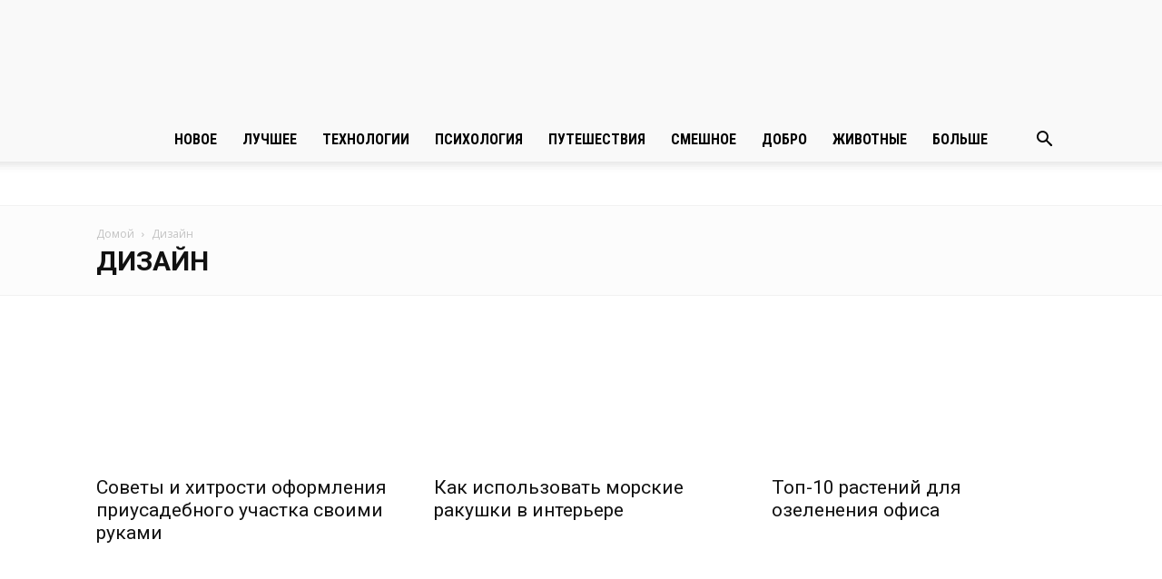

--- FILE ---
content_type: text/css; charset=utf-8
request_url: https://hillford.ru/wp-content/cache/background-css/1/hillford.ru/wp-content/cache/min/1/wp-content/plugins/td-woo/assets/css/td-woo-front.css?ver=1761497629&wpr_t=1768425143
body_size: 3887
content:
.clearfix{*zoom:1}.clearfix:before,.clearfix:after{display:table;content:'';line-height:0}.clearfix:after{clear:both}.elastislide-list{list-style-type:none;display:none}.no-js .elastislide-list{display:block}.elastislide-carousel{overflow:hidden;position:relative}.elastislide-carousel ul{position:relative;display:block;list-style-type:none;padding:0;margin:0;-webkit-backface-visibility:hidden;-webkit-transform:translateX(0);-moz-transform:translateX(0);-ms-transform:translateX(0);-o-transform:translateX(0);transform:translateX(0)}.elastislide-carousel ul li{min-width:20px;margin:0;-webkit-backface-visibility:hidden}.elastislide-carousel ul li a{display:inline-block;width:100%}.elastislide-carousel ul li a img{display:block;border:2px solid #fff;max-width:100%}.elastislide-wrapper{position:relative;background-color:#fff;margin:0 auto;min-height:60px;box-shadow:1px 1px 3px rgba(0,0,0,.2)}.elastislide-wrapper nav span{position:absolute;background:#ddd var(--wpr-bg-75a5ce72-753c-48c1-84fd-5415df298fde) no-repeat 4px 3px;width:23px;height:23px;border-radius:50%;text-indent:-9000px;cursor:pointer;opacity:.8}.elastislide-wrapper nav span:hover{opacity:1}.elastislide-wrapper.elastislide-loading{background-image:var(--wpr-bg-4ad4872e-1dc2-40ef-955a-4a4b11e86e09);background-repeat:no-repeat;background-position:center center}.elastislide-horizontal{padding:10px 40px}.elastislide-horizontal ul{white-space:nowrap}.elastislide-horizontal ul li{height:100%;display:inline-block}.elastislide-horizontal nav span{top:50%;left:10px;margin-top:-11px}.elastislide-horizontal nav span.elastislide-next{right:10px;left:auto;background-position:4px -17px}.elastislide-vertical{padding:40px 10px}.elastislide-vertical ul li{display:block}.elastislide-vertical nav span{top:10px;left:50%;margin-left:-11px;background-position:-17px 5px}.elastislide-vertical nav span.elastislide-next{bottom:10px;top:auto;background-position:-17px -18px}.no-click{pointer-events:none}.price ins{background-color:transparent}.tdw-price-excl-tax{display:block;opacity:.5}.woocommerce{font-family:var(--td_default_google_font_1,'Open Sans','Open Sans Regular',sans-serif);font-size:15px}.woocommerce td,.woocommerce th{border:none;background-color:transparent!important}.woocommerce span.onsale{min-height:auto;line-height:1.2;font-weight:600;border-radius:0;padding:4px 8px}.woocommerce ul.products li.product span.onsale{margin:0}.woocommerce ul.products li.product .woocommerce-loop-product__title{line-height:1.2}.woocommerce nav li{margin:0;list-style:none}.woocommerce nav ul{margin:0}.woocommerce .woocommerce-customer-details address{border-width:1px}.woocommerce .woocommerce-MyAccount-content h3{font-size:1.4em;font-weight:600;margin:0}.woocommerce .td-woo-default form .form-row input{height:auto;line-height:28px}.woocommerce .td-woo-default .woocommerce-error{background-color:rgba(184,28,35,.1);border:0;border-radius:3px;font-size:.92em;flex-basis:100%}.woocommerce .td-woo-default .woocommerce-info{background-color:rgba(30,133,190,.1);border:0;border-radius:3px;font-size:.92em;flex-basis:100%}.woocommerce .td-woo-default .woocommerce-message{background-color:rgba(143,174,27,.1);border:0;border-radius:3px;font-size:.92em;flex-basis:100%}.woocommerce-MyAccount-navigation a,.woocommerce-MyAccount-content a{color:#000}.woocommerce-MyAccount-navigation .is-active a,.woocommerce-MyAccount-content .is-active a{color:#000;text-decoration:underline}.woocommerce-MyAccount-navigation{float:left;width:30%;background-color:#fbfbfb;padding:25px;margin-left:-25px}@media (max-width:767px){.woocommerce-MyAccount-navigation{margin-right:-25px;width:auto;margin-bottom:25px}}.woocommerce-MyAccount-navigation ul li{line-height:1;margin-bottom:15px}@media (max-width:767px){.woocommerce-MyAccount-navigation ul li{display:inline-block;margin:0 25px 0 0}}.woocommerce-MyAccount-navigation ul li:last-child{margin-bottom:0}.woocommerce-MyAccount-content{float:right;width:68%}@media only screen and (max-width:768px){.woocommerce-MyAccount-content{width:100%}}.woocommerce-MyAccount-content a{text-decoration:underline}.woocommerce-MyAccount-content .button{text-decoration:none}.td-woo-default table{font-size:.934em}@media (max-width:767px){.td-woo-default table{font-size:.867em}}.td-woo-default .product-price,.td-woo-default .product-quantity,.td-woo-default .product-subtotal{text-align:right}.td-woo-default table.shop_table button{line-height:1.2;padding-left:1.4em!important;padding-right:1.4em!important;border:1px solid transparent}@media (max-width:767px){.td-woo-default table.shop_table button{line-height:1.5}}.td-woo-default td.product-name a{font-weight:600}.td-woo-default .td-cart-actions{background-color:#fbfbfb}@media (max-width:767px){.td-woo-default .td-cart-actions{background-color:transparent}}.td-woo-default table tr .product-thumbnail{width:100px;min-width:auto;padding-left:0}.td-woo-default table tr .product-thumbnail a img{width:100%;margin-bottom:0;display:block}.td-woo-default table.shop_table{border:none}@media (max-width:767px){.td-woo-default table.shop_table{margin-bottom:0}}.td-woo-default table.shop_table th{font-size:.9em;font-weight:600}.td-woo-default table.shop_table td.actions .coupon{display:flex}@media (max-width:767px){.td-woo-default table.shop_table td.actions .coupon{padding-bottom:10px}}.td-woo-default table.shop_table td.actions .coupon .input-text{width:200px;margin-right:10px;padding:.618em 1em;font-size:.85em;line-height:1.2;border:0;box-shadow:inset 0 0 0 1px #dcdcdc;-webkit-appearance:none}@media (max-width:767px){.td-woo-default table.shop_table td.actions .coupon .input-text{width:50%}}.td-woo-default table.cart a.remove{background-color:#fff;color:#000!important;font-size:16px;padding:4px;box-sizing:content-box}.td-woo-default table.cart a.remove:hover{color:#fff!important;background-color:red}.td-woo-default table.cart td{border:none}@media (max-width:767px){.td-woo-default table.cart tr{min-height:100px;margin:0 0 10px;padding:0 0 10px;position:relative;box-sizing:content-box;border-bottom:1px solid #ebe9eb}.td-woo-default table.cart tr:last-child{border:none}.td-woo-default table.cart td{padding:5px 0 0 0;border:none}.td-woo-default table.cart td:before{display:none;float:none!important}.td-woo-default table.cart .product-remove{position:absolute;left:5px;top:5px;padding:0}.td-woo-default table.cart td.product-thumbnail{display:block;float:left;width:100px;padding:0}.td-woo-default table.cart td.product-name{font-weight:700;text-align:left!important;line-height:1.3;padding-left:115px}.td-woo-default table.cart td.product-price{float:left;padding:8px 0 0 15px}.td-woo-default table.cart td.product-subtotal{padding:14px 0 0 115px}.td-woo-default table.cart td.product-subtotal:before{display:inline-block}}.td-woo-default a{color:#000}.td-woo-default a:hover{text-decoration:none}.td-woo-default .cart-collaterals table{border:none}.td-woo-default .cart-collaterals .cart_totals{background-color:#fbfbfb;padding:20px 20px 0 20px}@media (max-width:767px){.td-woo-default .cart-collaterals .cart_totals{margin:0 -20px;width:auto}}.td-woo-default .cart-collaterals .cart_totals table td{text-align:right;padding-right:0;padding-left:0;vertical-align:baseline}.td-woo-default .cart-collaterals .cart_totals table th{padding-left:0;vertical-align:baseline}.td-woo-default .cart-collaterals .cart_totals h2{font-size:1.4em;text-align:right;font-weight:600;margin:0}.td-woo-default .cart-collaterals .cart_totals a.checkout-button{font-size:1em;background-color:#17c57a;border:1px solid transparent}.td-woo-default .cart-collaterals .cart_totals a.checkout-button:hover{background-color:#0fa062}.td-woo-default .cross-sells>h2{font-size:1.4em;font-weight:600}@media (min-width:1140px){.td-woo-default{display:flex;flex-wrap:wrap}.td-woo-default .woocommerce-notices-wrapper{flex-basis:100%}.td-woo-default .woocommerce-cart-form{flex:1}.td-woo-default .cross-sells{flex-basis:100%}.td-woo-default .cart-collaterals{flex-basis:350px;margin-left:30px}.td-woo-default .cart-collaterals .cart_totals{width:100%}}.td-woo-default .woocommerce-checkout{display:flex;font-size:.934em;flex-flow:wrap;width:100%}@media (max-width:767px){.td-woo-default .woocommerce-checkout{flex-direction:column}}.td-woo-default .woocommerce-checkout table,.td-woo-default .woocommerce-checkout table th{text-align:right;font-size:1em;vertical-align:top}@media (max-width:767px){.td-woo-default .woocommerce-checkout table tr,.td-woo-default .woocommerce-checkout table td,.td-woo-default .woocommerce-checkout table th{padding-left:0;padding-right:0}}@media (max-width:767px){.td-woo-default .woocommerce-checkout table th{text-align:left}}.td-woo-default .woocommerce-checkout td.product-name{font-size:.92em}.td-woo-default .woocommerce-checkout .woocommerce-checkout-payment button.button{background-color:#17c57a;padding:1em 2em;border:1px solid transparent}.td-woo-default .woocommerce-checkout .woocommerce-checkout-payment button.button:hover{background-color:#0fa062}.td-woo-default .woocommerce-checkout .woocommerce-NoticeGroup{flex-basis:100%}.td-woo-default .woocommerce-checkout .product-name{text-align:left}.td-woo-default .woocommerce-checkout .woocommerce-terms-and-conditions-wrapper{font-size:.92em}.td-woo-default .woocommerce-checkout #payment{background-color:transparent}.td-woo-default .woocommerce-checkout #payment div.payment_box{background-color:transparent;border:1px solid #ccc}.td-woo-default .woocommerce-checkout #payment div.payment_box:before{top:auto;bottom:100%}.td-woo-default .woocommerce-checkout #payment ul.payment_methods,.td-woo-default .woocommerce-checkout #payment div.form-row{padding:1em 0}.td-woo-default .woocommerce-checkout #payment input:checked+label{font-weight:700}.td-woo-default .td-woo-billing{flex:1;background-color:#fbfbfb;padding:0 30px 30px;margin-right:40px;margin-left:-30px}@media (min-width:768px) and (max-width:1018px){.td-woo-default .td-woo-billing{margin-right:20px}}@media (max-width:767px){.td-woo-default .td-woo-billing{margin:0 -20px 20px;padding-right:20px;padding-left:20px}}.td-woo-default .td-woo-billing input{border-radius:0}.td-woo-default .td-woo-billing input:not([type=checkbox]):not([type=radio]){-webkit-appearance:none}.td-woo-default .td-woo-review{flex:0 0 40%}@media (min-width:768px) and (max-width:1018px){.td-woo-default .td-woo-review{flex-basis:48%}}.td-woo-default h3{font-size:1.4em;font-weight:600}.td-woo-default .td-woo-coupon-wrap{display:flex;justify-content:center;align-items:center;background-color:#fbfbfb;margin:0 0 20px;padding:12px 20px}.td-woo-default .td-woo-coupon-wrap .form-row-first{flex:1;margin-bottom:0}.td-woo-default .td-woo-coupon-wrap .form-row-last{flex:0;margin-bottom:0}.td-woo-default .td-woo-coupon-wrap button{line-height:1.2;padding-left:1.4em!important;padding-right:1.4em!important;border:1px solid transparent;white-space:nowrap}@media (max-width:767px){.td-woo-default .td-woo-coupon-wrap button{line-height:1.5}}.td-woo-default .td-woo-coupon-wrap svg{margin-right:18px;width:24px}.td-woo-default .td-woo-coupon-wrap p{margin:0}.td-woo-default .td-woo-coupon-wrap a{margin-left:10px;text-decoration:underline}.td-woo-default .select2-selection{height:auto;padding:3px 0;border-radius:0;border-color:#e1e1e1}#customer_login h2{font-size:1.4em;font-weight:600;margin:0}#customer_login form{margin-top:10px;border-radius:0;border-color:rgba(0,0,0,.1)}[class*="tdw-swatches"]{--tdw-swatch-size:25px;--tdw-swatch-w:1em;--tdw-swatch-h:1em;--tdw-swatch-text-size:14px;--tdw-swatch-h-sp:15px;--tdw-swatch-v-sp:10px;--tdw-swatch-inn-sp:2px;--tdw-swatch-brd-color:rgba(0, 0, 0, 0.075)}.td_woo_product_linked_variations .tdw-block-inner{display:flex}table.variations tr{display:flex;align-items:center;margin-bottom:12px}table.variations tr th.label{padding:0 10px 0 0}.tdw-swatch{position:relative;display:inline-flex;align-items:center;justify-content:center;width:var(--tdw-swatch-w);height:var(--tdw-swatch-h);color:#242424;vertical-align:middle;text-align:center;font-weight:600;font-size:var(--tdw-swatch-size);line-height:1;cursor:pointer;transition:all .25s ease}.tdw-swatch :is(img,picture){display:block;max-height:100%;width:inherit;height:inherit;border-radius:inherit;object-fit:cover}.tdw-swatch.tdw-bg .tdw-swatch-text{display:none}.tdw-swatch.tdw-text{min-width:1em;min-height:1em;width:auto;height:auto}.tdw-swatch.tdw-text .tdw-swatch-text{padding:0 8px;font-size:var(--tdw-swatch-text-size)}.tdw-swatch.tdw-linked{cursor:pointer!important}.tdw-swatch-bg{display:inherit;align-items:inherit;justify-content:inherit;width:100%;height:100%;border-radius:inherit}.tdw-swatches-product{display:inline-flex;align-items:center;flex-wrap:wrap;justify-content:center;vertical-align:middle;gap:8px}.tdw-swatches-product+select{display:none}[class*="tdw-swatches"].tdw-lv-size-xs{--tdw-swatch-size:20px;--tdw-swatch-text-size:14px}[class*="tdw-swatches"].tdw-lv-size-m{--tdw-swatch-size:35px}[class*="tdw-swatches"].tdw-lv-size-large{--tdw-swatch-size:45px;--tdw-swatch-text-size:18px}[class*="tdw-swatches"].tdw-lv-size-xlarge{--tdw-swatch-size:70px;--tdw-swatch-text-size:24px}[class*="tdw-swatches"].tdw-lv-size-xxl{--tdw-swatch-size:90px;--tdw-swatch-text-size:32px}[class*="tdw-swatches"].tdw-lv-shape-round .tdw-swatch{border-radius:1em}[class*="tdw-swatches"].tdw-lv-shape-rounded .tdw-swatch{border-radius:5px}[class*="tdw-swatches"].tdw-lv-bg-style-1 .tdw-swatch.tdw-bg:after{bottom:-5px}[class*="tdw-swatches"].tdw-lv-text-style-1 .tdw-swatch.tdw-text{min-width:25px;min-height:20px}[class*="tdw-swatches"].tdw-lv-text-style-1 .tdw-swatch.tdw-text:after{bottom:-4px}[class*="tdw-swatches"].tdw-lv-text-style-1 .tdw-swatch.tdw-text .tdw-swatch-text{padding:0}[class*="tdw-swatches"].tdw-lv-bg-style-1 .tdw-swatch.tdw-bg:after,[class*="tdw-swatches"].tdw-lv-text-style-1 .tdw-swatch.tdw-text:after{content:"";position:absolute;inset-inline-start:0;width:100%;border-bottom:2px solid #242424;opacity:0;transition:inherit}[class*="tdw-swatches"].tdw-lv-bg-style-1 .tdw-swatch.tdw-bg:is(.tdw-active):after,[class*="tdw-swatches"].tdw-lv-bg-style-1 .tdw-swatch.tdw-bg:is(:hover:not(.tdw-disabled)):after,[class*="tdw-swatches"].tdw-lv-bg-style-1 :is(.tdw-swatch-wrap a:hover) .tdw-swatch.tdw-bg:after,[class*="tdw-swatches"].tdw-lv-bg-style-1 :is(.tdw-swatch-wrap.tdw-active) .tdw-swatch.tdw-bg:after,[class*="tdw-swatches"].tdw-lv-text-style-1 .tdw-swatch.tdw-text:is(.tdw-active):after,[class*="tdw-swatches"].tdw-lv-text-style-1 .tdw-swatch.tdw-text:is(:hover:not(.tdw-disabled)):after,[class*="tdw-swatches"].tdw-lv-text-style-1 :is(.tdw-swatch-wrap a:hover) .tdw-swatch.tdw-text:after,[class*="tdw-swatches"].tdw-lv-text-style-1 :is(.tdw-swatch-wrap.tdw-active) .tdw-swatch.tdw-text:after{opacity:1}[class*="tdw-swatches"].tdw-lv-dis-style-1 .tdw-swatch.tdw-disabled{opacity:.4;cursor:default!important}.td_woo_product_linked_variations .tdw-lv-bg-style-1 .tdw-swatch.tdw-bg.tdw-active,.td_woo_product_linked_variations .tdw-lv-bg-style-3 .tdw-swatch.tdw-bg.tdw-active{border:1px solid var(--tdw-swatch-brd-color)}.td_woo_product_linked_variations .tdw-lv-bg-style-1 .tdw-swatch.tdw-bg:after{bottom:-5px}.td_woo_product_linked_variations .tdw-lv-text-style-1 .tdw-swatch.tdw-text{min-width:25px;min-height:20px}.td_woo_product_linked_variations .tdw-lv-text-style-1 .tdw-swatch.tdw-text:after{bottom:-3px}.td_woo_product_linked_variations .tdw-lv-text-style-1 .tdw-swatch.tdw-text .tdw-swatch-text{padding:0}[class*="tdw-swatches"].tdw-lv-bg-style-2 .tdw-swatch.tdw-bg{padding:var(--tdw-swatch-inn-sp)}[class*="tdw-swatches"].tdw-lv-bg-style-2 .tdw-swatch-bg:before{border:none!important}[class*="tdw-swatches"].tdw-lv-text-style-2 .tdw-swatch.tdw-text .tdw-swatch-text{font-size:14px}[class*="tdw-swatches"].tdw-lv-bg-style-2 .tdw-swatch.tdw-bg,[class*="tdw-swatches"].tdw-lv-text-style-2 .tdw-swatch.tdw-text{box-shadow:0 0 0 1px var(--tdw-swatch-brd-color) inset}[class*="tdw-swatches"].tdw-lv-bg-style-2 .tdw-swatch.tdw-bg:is(.tdw-active),[class*="tdw-swatches"].tdw-lv-bg-style-2 .tdw-swatch.tdw-bg:is(:hover:not(.tdw-disabled)),[class*="tdw-swatches"].tdw-lv-bg-style-2 :is(.tdw-swatch-wrap a:hover) .tdw-swatch.tdw-bg,[class*="tdw-swatches"].tdw-lv-bg-style-2 :is(.tdw-swatch-wrap.tdw-active) .tdw-swatch.tdw-bg,[class*="tdw-swatches"].tdw-lv-text-style-2 .tdw-swatch.tdw-text:is(.tdw-active),[class*="tdw-swatches"].tdw-lv-text-style-2 .tdw-swatch.tdw-text:is(:hover:not(.tdw-disabled)),[class*="tdw-swatches"].tdw-lv-text-style-2 :is(.tdw-swatch-wrap a:hover) .tdw-swatch.tdw-text,[class*="tdw-swatches"].tdw-lv-text-style-2 :is(.tdw-swatch-wrap.tdw-active) .tdw-swatch.tdw-text{--tdw-swatch-brd-color:#222}[class*="tdw-swatches"].tdw-lv-bg-style-2 .tdw-swatch.tdw-bg.tdw-active,[class*="tdw-swatches"].tdw-lv-bg-style-2 .tdw-swatch-wrap.tdw-active .tdw-swatch.tdw-bg,[class*="tdw-swatches"].tdw-lv-text-style-2 .tdw-swatch.tdw-text.tdw-active,[class*="tdw-swatches"].tdw-lv-text-style-2 .tdw-swatch-wrap.tdw-active .tdw-swatch.tdw-text{--tdw-swatch-brd-color:#222;box-shadow:0 0 0 1px #222 inset}[class*="tdw-swatches"].tdw-lv-dis-style-2 .tdw-swatch:before{content:"";position:absolute;top:var(--tdw-swatch-inn-sp);right:var(--tdw-swatch-inn-sp);bottom:var(--tdw-swatch-inn-sp);left:var(--tdw-swatch-inn-sp);border-radius:inherit;background-image:linear-gradient(to top right,transparent calc(49%),#cf000f 50%,transparent calc(51%)),linear-gradient(to top left,transparent calc(49%),#cf000f 50%,transparent calc(51%));opacity:0;transition:opacity .2s ease;z-index:2}[class*="tdw-swatches"].tdw-lv-dis-style-2 .tdw-swatch.tdw-disabled{opacity:.7;cursor:default}[class*="tdw-swatches"].tdw-lv-dis-style-2 .tdw-swatch.tdw-disabled:before{opacity:1}.td_woo_product_linked_variations .tdw-lv-bg-style-2 .tdw-swatch.tdw-bg{padding:4px}.td_woo_product_linked_variations .tdw-lv-bg-style-2 .tdw-swatch-bg:before{border:none!important}.td_woo_product_linked_variations .tdw-lv-text-style-2 .tdw-swatch.tdw-text .tdw-swatch-text{font-size:14px}.td_woo_product_linked_variations .tdw-lv-bg-style-2 .tdw-swatch.tdw-bg,.td_woo_product_linked_variations .tdw-lv-text-style-2 .tdw-swatch.tdw-text{box-shadow:0 0 0 1px #242424 inset}.td_woo_product_linked_variations .tdw-lv-dis-style-2 .tdw-swatch:before{content:'';position:absolute;top:.001px;right:.001px;bottom:.001px;left:.001px;border-radius:inherit;background-image:linear-gradient(to top right,transparent calc(49%),#cf000f 50%,transparent calc(51%)),linear-gradient(to top left,transparent calc(49%),#cf000f 50%,transparent calc(51%));opacity:0;transition:opacity .2s ease;z-index:2}.td_woo_product_linked_variations .tdw-lv-dis-style-2 .tdw-swatch.tdw-disabled{opacity:.7;cursor:default}.td_woo_product_linked_variations .tdw-lv-dis-style-2 .tdw-swatch.tdw-disabled:before{opacity:1}[class*="tdw-swatches"].tdw-lv-bg-style-3 .tdw-swatch.tdw-bg{padding:var(--tdw-swatch-inn-sp)}[class*="tdw-swatches"].tdw-lv-bg-style-3 .tdw-swatch-bg:before{border:none!important}[class*="tdw-swatches"].tdw-lv-bg-style-3 .tdw-swatch.tdw-bg,[class*="tdw-swatches"].tdw-lv-text-style-3 .tdw-swatch.tdw-text{border:1px solid var(--tdw-swatch-brd-color)}[class*="tdw-swatches"].tdw-lv-bg-style-3 .tdw-swatch.tdw-bg:is(.tdw-active),[class*="tdw-swatches"].tdw-lv-bg-style-3 .tdw-swatch.tdw-bg:is(:hover:not(.tdw-disabled)),[class*="tdw-swatches"].tdw-lv-bg-style-3 :is(.tdw-swatch-wrap a:hover) .tdw-swatch.tdw-bg,[class*="tdw-swatches"].tdw-lv-bg-style-3 :is(.tdw-swatch-wrap.tdw-active) .tdw-swatch.tdw-bg,[class*="tdw-swatches"].tdw-lv-text-style-3 .tdw-swatch.tdw-text:is(.tdw-active),[class*="tdw-swatches"].tdw-lv-text-style-3 .tdw-swatch.tdw-text:is(:hover:not(.tdw-disabled)),[class*="tdw-swatches"].tdw-lv-text-style-3 :is(.tdw-swatch-wrap a:hover) .tdw-swatch.tdw-text,[class*="tdw-swatches"].tdw-lv-text-style-3 :is(.tdw-swatch-wrap.tdw-active) .tdw-swatch.tdw-text{--tdw-swatch-brd-color:#666}[class*="tdw-swatches"].tdw-lv-dis-style-3 .tdw-swatch:before{content:"";position:absolute;top:0;right:0;bottom:0;left:0;border-radius:inherit;background-image:linear-gradient(to top left,transparent calc(49%),var(--tdw-swatch-brd-color) 50%,transparent calc(51%));opacity:0;transition:opacity .2s ease;z-index:2}[class*="tdw-swatches"].tdw-lv-dis-style-3 .tdw-swatch.tdw-disabled{opacity:.4;cursor:default;--tdw-swatch-brd-color:#666}[class*="tdw-swatches"].tdw-lv-dis-style-3 .tdw-swatch.tdw-disabled:before{opacity:1}.td_woo_product_linked_variations .tdw-lv-bg-style-3 .tdw-swatch.tdw-bg{padding:2px}.td_woo_product_linked_variations .tdw-lv-bg-style-3 .tdw-swatch-bg:before{border:none!important}.td_woo_product_linked_variations .tdw-lv-text-style-3 .tdw-swatch.tdw-text .tdw-swatch-text{font-size:14px}.td_woo_product_linked_variations .tdw-lv-dis-style-3 .tdw-swatch:before{content:'';position:absolute;top:0;right:0;bottom:0;left:0;border-radius:inherit;background-image:linear-gradient(to top left,transparent calc(49%),rgba(0,0,0,.2) 50%,transparent calc(51%));opacity:0;transition:opacity .2s ease;z-index:2}.td_woo_product_linked_variations .tdw-lv-dis-style-3 .tdw-swatch.tdw-disabled{opacity:.4;cursor:default}.td_woo_product_linked_variations .tdw-lv-dis-style-3 .tdw-swatch.tdw-disabled:before{opacity:1}[class*="tdw-swatches"].tdw-lv-bg-style-4 .tdw-swatch.tdw-bg{overflow:hidden}[class*="tdw-swatches"].tdw-lv-bg-style-4 .tdw-swatch.tdw-bg:after{position:absolute;top:0;right:0;bottom:0;left:0;display:flex;align-items:center;justify-content:center;background-color:rgba(0,0,0,.2);color:#FFF;font-weight:400;font-size:15px;opacity:0;transition:inherit;border-radius:inherit;content:"\f107";font-family:'FontAwesome'}[class*="tdw-swatches"].tdw-lv-bg-style-4 .tdw-swatch.tdw-bg:is(.tdw-active):after,[class*="tdw-swatches"].tdw-lv-bg-style-4 .tdw-swatch.tdw-bg:is(:hover:not(.tdw-disabled)):after,[class*="tdw-swatches"].tdw-lv-bg-style-4 :is(.tdw-swatch-wrap a:hover) .tdw-swatch.tdw-bg:after,[class*="tdw-swatches"].tdw-lv-bg-style-4 :is(.tdw-swatch-wrap.tdw-active) .tdw-swatch.tdw-bg:after{opacity:1}[class*="tdw-swatches"].tdw-lv-text-style-4 .tdw-swatch.tdw-text{border:1px solid var(--tdw-swatch-brd-color)}[class*="tdw-swatches"].tdw-lv-text-style-4 .tdw-swatch.tdw-text:is(.tdw-active),[class*="tdw-swatches"].tdw-lv-text-style-4 .tdw-swatch.tdw-text:is(:hover:not(.tdw-disabled)),[class*="tdw-swatches"].tdw-lv-text-style-4 :is(.tdw-swatch-wrap a:hover) .tdw-swatch.tdw-text,[class*="tdw-swatches"].tdw-lv-text-style-4 :is(.tdw-swatch-wrap.tdw-active) .tdw-swatch.tdw-text{border-color:#242424;background-color:#242424;color:#fff}.td_woo_product_linked_variations .tdw-lv-bg-style-4 .tdw-swatch.tdw-bg{overflow:hidden}.td_woo_product_linked_variations .tdw-lv-bg-style-4 .tdw-swatch.tdw-bg:after{position:absolute;top:0;right:0;bottom:0;left:0;display:flex;align-items:center;justify-content:center;background-color:rgba(0,0,0,.2);color:#fff;font-weight:400;font-size:12px;opacity:0;transition:inherit;border-radius:inherit;font-family:'FontAwesome';content:'\\f107'}.td_woo_product_linked_variations .tdw-lv-text-style-4 .tdw-swatch.tdw-text{border:1px solid var(--tdw-swatch-brd-color)}.td_woo_product_linked_variations .tdw-lv-text-style-4 .tdw-swatch.tdw-text .tdw-swatch-text{font-size:12px}